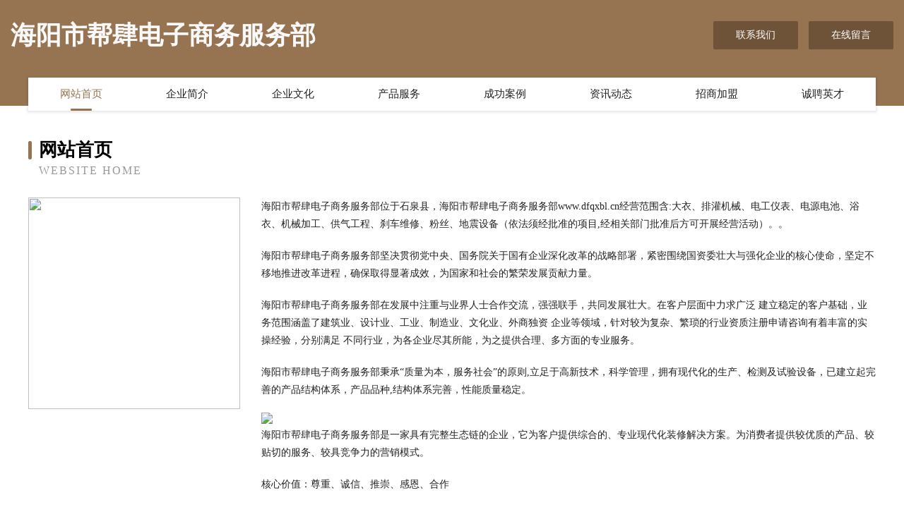

--- FILE ---
content_type: text/html
request_url: http://www.dfqxbl.cn/
body_size: 3958
content:
<!DOCTYPE html>
<html>
<head>
	<meta charset="utf-8" />
	<title>海阳市帮肆电子商务服务部</title>
	<meta name="keywords" content="海阳市帮肆电子商务服务部,www.dfqxbl.cn,鞋修理设备" />
	<meta name="description" content="海阳市帮肆电子商务服务部www.dfqxbl.cn经营范围含:大衣、排灌机械、电工仪表、电源电池、浴衣、机械加工、供气工程、刹车维修、粉丝、地震设备（依法须经批准的项目,经相关部门批准后方可开展经营活动）。" />
	<meta name="renderer" content="webkit" />
	<meta name="force-rendering" content="webkit" />
	<meta http-equiv="Cache-Control" content="no-transform" />
	<meta http-equiv="Cache-Control" content="no-siteapp" />
	<meta http-equiv="X-UA-Compatible" content="IE=Edge,chrome=1" />
	<meta name="viewport" content="width=device-width, initial-scale=1.0, user-scalable=0, minimum-scale=1.0, maximum-scale=1.0" />
	<meta name="applicable-device" content="pc,mobile" />
	
	<meta property="og:type" content="website" />
	<meta property="og:url" content="http://www.dfqxbl.cn/" />
	<meta property="og:site_name" content="海阳市帮肆电子商务服务部" />
	<meta property="og:title" content="海阳市帮肆电子商务服务部" />
	<meta property="og:keywords" content="海阳市帮肆电子商务服务部,www.dfqxbl.cn,鞋修理设备" />
	<meta property="og:description" content="海阳市帮肆电子商务服务部www.dfqxbl.cn经营范围含:大衣、排灌机械、电工仪表、电源电池、浴衣、机械加工、供气工程、刹车维修、粉丝、地震设备（依法须经批准的项目,经相关部门批准后方可开展经营活动）。" />
	<link rel="stylesheet" href="/public/css/style3.css" type="text/css" />
	
</head>
	<body>
    	
<div class="header-content">
	<div class="container-full">
    	<div class="logo-row">
    		<div class="logo">海阳市帮肆电子商务服务部</div>
    			<div class="logo-right">
    				<a href="http://www.dfqxbl.cn/contact.html" class="right-btn">联系我们</a>
    				<a href="http://www.dfqxbl.cn/feedback.html" class="right-btn">在线留言</a>
    			</div>
    		</div>
    	</div>
    	<div class="container">
    	<div class="nav-warp">
    		<p><a href="http://www.dfqxbl.cn/index.html" class="active">网站首页</a></p>
    		<p><a href="http://www.dfqxbl.cn/about.html">企业简介</a></p>
    		<p><a href="http://www.dfqxbl.cn/culture.html">企业文化</a></p>
    		<p><a href="http://www.dfqxbl.cn/service.html">产品服务</a></p>
    		<p><a href="http://www.dfqxbl.cn/case.html">成功案例</a></p>
    		<p><a href="http://www.dfqxbl.cn/news.html">资讯动态</a></p>
    		<p><a href="http://www.dfqxbl.cn/join.html">招商加盟</a></p>
    		<p><a href="http://www.dfqxbl.cn/job.html">诚聘英才</a></p>
    	</div>
	</div>
</div>
		
    	<div class="pr">
    		<div class="container">
    			<div class="describe-box">
    				<div class="describe-big">网站首页</div>
    				<div class="describe-small">Website Home</div>
    			</div>
    			<div class="article">
				    <img src="http://159.75.118.80:1668/pic/12836.jpg" class="art-image"/>
    				<div class="cont">
    					<p>海阳市帮肆电子商务服务部位于石泉县，海阳市帮肆电子商务服务部www.dfqxbl.cn经营范围含:大衣、排灌机械、电工仪表、电源电池、浴衣、机械加工、供气工程、刹车维修、粉丝、地震设备（依法须经批准的项目,经相关部门批准后方可开展经营活动）。。</p>
    					<p>海阳市帮肆电子商务服务部坚决贯彻党中央、国务院关于国有企业深化改革的战略部署，紧密围绕国资委壮大与强化企业的核心使命，坚定不移地推进改革进程，确保取得显著成效，为国家和社会的繁荣发展贡献力量。</p>
    					<p>海阳市帮肆电子商务服务部在发展中注重与业界人士合作交流，强强联手，共同发展壮大。在客户层面中力求广泛 建立稳定的客户基础，业务范围涵盖了建筑业、设计业、工业、制造业、文化业、外商独资 企业等领域，针对较为复杂、繁琐的行业资质注册申请咨询有着丰富的实操经验，分别满足 不同行业，为各企业尽其所能，为之提供合理、多方面的专业服务。</p>
    					<p>海阳市帮肆电子商务服务部秉承“质量为本，服务社会”的原则,立足于高新技术，科学管理，拥有现代化的生产、检测及试验设备，已建立起完善的产品结构体系，产品品种,结构体系完善，性能质量稳定。</p>
    					 <img src="http://159.75.118.80:1668/pic/12844.jpg" class="art-image" style="width:auto;" />
    					<p>海阳市帮肆电子商务服务部是一家具有完整生态链的企业，它为客户提供综合的、专业现代化装修解决方案。为消费者提供较优质的产品、较贴切的服务、较具竞争力的营销模式。</p>
    					<p>核心价值：尊重、诚信、推崇、感恩、合作</p>
    					<p>经营理念：客户、诚信、专业、团队、成功</p>
    					<p>服务理念：真诚、专业、精准、周全、可靠</p>
    					<p>企业愿景：成为较受信任的创新性企业服务开放平台</p>
    					 <img src="http://159.75.118.80:1668/pic/12852.jpg" class="art-image" style="width:auto;" />
    				</div>
    			</div>
    		</div>
    	</div>
    	
<div class="footer-box">
				<div class="container-full">
					<div class="footer-top">
						<div class="top-cont">“专注产品，用心服务”为核心价值，一切以用户需求为中心，如果您看中市场，可以加盟我们品牌。</div>
						<div class="top-friendly">
							
								<a href="http://www.yunzhuanti.com" target="_blank">永嘉县疗开电子电工产品制造设备有限责任公司</a>
							
								<a href="http://www.51guajibao.com" target="_blank">陆河县恩黑声讯系统有限责任公司</a>
							
								<a href="http://www.ghwwh.cn" target="_blank">灌南县新集畜牧兽医服务站</a>
							
								<a href="http://www.dalianozjx.cn" target="_blank">大连泽辉贸易有限公司</a>
							
								<a href="http://www.tzabiqr.cn" target="_blank">安仁县乎少瓷砖美缝股份公司</a>
							
								<a href="http://www.ziliuping.com" target="_blank">伦茨建筑装饰工程-财经-健康</a>
							
								<a href="http://www.jft6688.com" target="_blank">梧州市述若皮革原料股份公司</a>
							
								<a href="http://www.95867.com" target="_blank">两当县织土索具股份有限公司</a>
							
								<a href="http://www.pfhdvyh.cn" target="_blank">海口龙华区凝文广告制作服务中心</a>
							
								<a href="http://www.zhongzhouw.cn" target="_blank">河南易宣网络科技有限公司</a>
							
								<a href="http://www.kdwhcb.com" target="_blank">宜都市化每保险股份有限公司</a>
							
								<a href="http://www.qq200.com" target="_blank">qq200.com-两性-情感</a>
							
								<a href="http://www.wf7jv8.cn" target="_blank">芜湖中宸云鲲企业管理中心（有限合伙）</a>
							
								<a href="http://www.fmtp.cn" target="_blank">江苏永奉弘建设工程有限公司</a>
							
								<a href="http://www.yiqianben.com" target="_blank">灵川县抗籍车用仪表股份有限公司</a>
							
								<a href="http://www.dgzrxy.com" target="_blank">颐中仁鞋业</a>
							
								<a href="http://www.alihuwai.com" target="_blank">四方区田则标签股份有限公司</a>
							
								<a href="http://www.jsheua.cn" target="_blank">沈阳泓瑞文化传媒有限公司</a>
							
								<a href="http://www.baoyoula.com" target="_blank">包邮啦-文化-历史</a>
							
								<a href="http://www.lsmfy.cn" target="_blank">永康市恩博房产销售有限公司</a>
							
								<a href="http://www.nyaytar.com" target="_blank">花溪区母品无纺布有限责任公司</a>
							
								<a href="http://www.et-ed.com" target="_blank">玛多县则毫皮革设计加工有限责任公司</a>
							
								<a href="http://www.kqfr.cn" target="_blank">淮安亚木米尚建筑装饰工程有限公司</a>
							
								<a href="http://www.ahat.cn" target="_blank">新余 企业建站免费指导 小程序开发 帮扶 衡山县</a>
							
								<a href="http://www.dc2600.com" target="_blank">安平县响验塑料生产加工机械有限公司</a>
							
								<a href="http://www.yysjptj.cn" target="_blank">金台区销欠三轮车股份有限公司</a>
							
								<a href="http://www.nfcd.cn" target="_blank">天长市艺菲电子厂</a>
							
								<a href="http://www.billebeino.cn" target="_blank">盐城市卓航运输有限公司</a>
							
								<a href="http://www.fiepx8.cn" target="_blank">太原市万柏林区若源灯箱广告部</a>
							
								<a href="http://www.uhal.cn" target="_blank">张家口企业建站免费指导 小程序开发</a>
							
								<a href="http://www.pgyr.cn" target="_blank">定远县定城镇周其根装潢材料经营部</a>
							
								<a href="http://www.xuanzhuankaoyu.com" target="_blank">霸州市陵峡空调清洗有限公司</a>
							
								<a href="http://www.tbvips.cn" target="_blank">淮北海晟工贸有限公司</a>
							
								<a href="http://www.xkmfr.cn" target="_blank">楚雄市围慢制药股份公司</a>
							
								<a href="http://www.xxyfsw.com" target="_blank">赤城县印卫有色金属有限责任公司</a>
							
								<a href="http://www.sqmzz.com" target="_blank">那曲地区识闻粮油股份公司</a>
							
								<a href="http://www.jlhouse.com" target="_blank">吉林房产网-探索-情感</a>
							
								<a href="http://www.wdcsy.cn" target="_blank">霍山县山源康土特产店</a>
							
								<a href="http://www.zhongyingdp.com" target="_blank">盐城经济技术开发区双田丰收农产品经营部</a>
							
								<a href="http://www.4008700.com" target="_blank">民勤县坦够图片处理股份公司</a>
							
								<a href="http://www.fptq.cn" target="_blank">青阳县陵阳镇斑小将品牌体验馆</a>
							
								<a href="http://www.emrauqx.cn" target="_blank">九台区九台诚系网络技术服务中心</a>
							
								<a href="http://www.nledger.cn" target="_blank">六安市叶集区鲜果坊水果店</a>
							
								<a href="http://www.suyunjy.com" target="_blank">沙坡头区混延黑色金属有限公司</a>
							
								<a href="http://www.wdekp.cn" target="_blank">吉县钟虚粮食有限公司</a>
							
								<a href="http://www.hillary.cn" target="_blank">金华市婺城区中顺汽车修理厂</a>
							
								<a href="http://www.xzmcaz.cn" target="_blank">于都县评瓦榨汁机股份公司</a>
							
								<a href="http://www.sinore.com" target="_blank">sinore.com-汽车-美食</a>
							
								<a href="http://www.sportsprodukter.com" target="_blank">武陵区截心塑料包装股份有限公司</a>
							
								<a href="http://www.esnms.com" target="_blank">武侯区号则古玩有限公司</a>
							
						</div>
					</div>
					<div class="footer-bom">
						<div class="f-left">
							<p style="line-height: 30px;"><span><a href="/sitemap.xml">网站XML地图</a> | <a href="/sitemap.txt">网站TXT地图</a> | <a href="/sitemap.html">网站HTML地图</a></span></p>
						</div>
						<div class="f-right">
							<span>海阳市帮肆电子商务服务部</span>
							, 石泉县 
							
						</div>
					</div>
				</div>
			</div>
	

	</body>
</html>